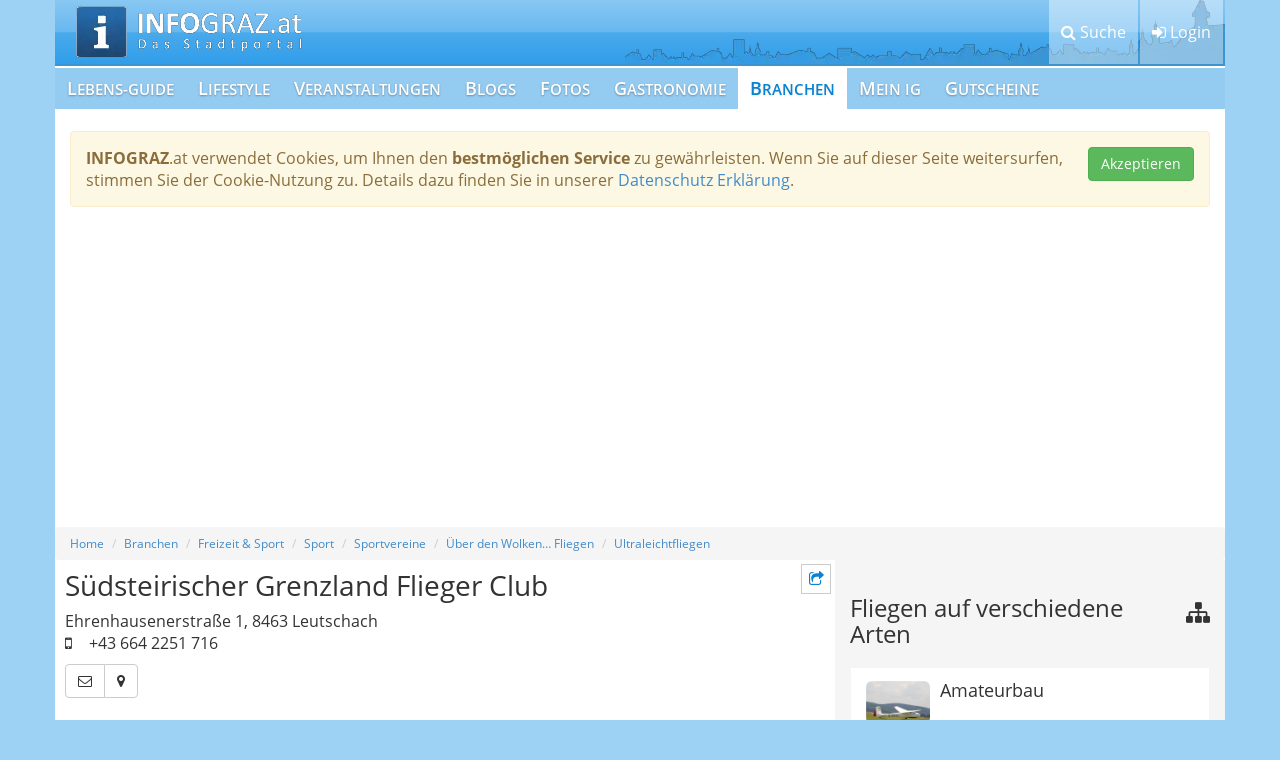

--- FILE ---
content_type: text/html; charset=UTF-8
request_url: https://www.info-graz.at/ultraleichtfliegen_ultraleichtflieger_flugsport_flugstunden_flugverein_flugzeuge_privatpilotenschein_flugvereine_flugschule_ultraleicht_flugzeug_pilotenschein_flugschein_graz_graz_umgebung_steiermark/firmen/38802_suedsteirischer-grenzland-flieger-club-ehrenhausenerstrasse-1-8463-leutschach/
body_size: 15873
content:
<!DOCTYPE html><html lang="de"><head><meta charset="utf-8"/>
<script>var __ezHttpConsent={setByCat:function(src,tagType,attributes,category,force,customSetScriptFn=null){var setScript=function(){if(force||window.ezTcfConsent[category]){if(typeof customSetScriptFn==='function'){customSetScriptFn();}else{var scriptElement=document.createElement(tagType);scriptElement.src=src;attributes.forEach(function(attr){for(var key in attr){if(attr.hasOwnProperty(key)){scriptElement.setAttribute(key,attr[key]);}}});var firstScript=document.getElementsByTagName(tagType)[0];firstScript.parentNode.insertBefore(scriptElement,firstScript);}}};if(force||(window.ezTcfConsent&&window.ezTcfConsent.loaded)){setScript();}else if(typeof getEzConsentData==="function"){getEzConsentData().then(function(ezTcfConsent){if(ezTcfConsent&&ezTcfConsent.loaded){setScript();}else{console.error("cannot get ez consent data");force=true;setScript();}});}else{force=true;setScript();console.error("getEzConsentData is not a function");}},};</script>
<script>var ezTcfConsent=window.ezTcfConsent?window.ezTcfConsent:{loaded:false,store_info:false,develop_and_improve_services:false,measure_ad_performance:false,measure_content_performance:false,select_basic_ads:false,create_ad_profile:false,select_personalized_ads:false,create_content_profile:false,select_personalized_content:false,understand_audiences:false,use_limited_data_to_select_content:false,};function getEzConsentData(){return new Promise(function(resolve){document.addEventListener("ezConsentEvent",function(event){var ezTcfConsent=event.detail.ezTcfConsent;resolve(ezTcfConsent);});});}</script>
<script>if(typeof _setEzCookies!=='function'){function _setEzCookies(ezConsentData){var cookies=window.ezCookieQueue;for(var i=0;i<cookies.length;i++){var cookie=cookies[i];if(ezConsentData&&ezConsentData.loaded&&ezConsentData[cookie.tcfCategory]){document.cookie=cookie.name+"="+cookie.value;}}}}
window.ezCookieQueue=window.ezCookieQueue||[];if(typeof addEzCookies!=='function'){function addEzCookies(arr){window.ezCookieQueue=[...window.ezCookieQueue,...arr];}}
addEzCookies([{name:"ezoab_70247",value:"mod3-c; Path=/; Domain=info-graz.at; Max-Age=7200",tcfCategory:"store_info",isEzoic:"true",},{name:"ezosuibasgeneris-1",value:"341b383c-9c80-49b7-583d-fec7329f48f5; Path=/; Domain=info-graz.at; Expires=Sat, 30 Jan 2027 12:40:35 UTC; Secure; SameSite=None",tcfCategory:"understand_audiences",isEzoic:"true",}]);if(window.ezTcfConsent&&window.ezTcfConsent.loaded){_setEzCookies(window.ezTcfConsent);}else if(typeof getEzConsentData==="function"){getEzConsentData().then(function(ezTcfConsent){if(ezTcfConsent&&ezTcfConsent.loaded){_setEzCookies(window.ezTcfConsent);}else{console.error("cannot get ez consent data");_setEzCookies(window.ezTcfConsent);}});}else{console.error("getEzConsentData is not a function");_setEzCookies(window.ezTcfConsent);}</script><script type="text/javascript" data-ezscrex='false' data-cfasync='false'>window._ezaq = Object.assign({"edge_cache_status":12,"edge_response_time":1980,"url":"https://www.info-graz.at/ultraleichtfliegen_ultraleichtflieger_flugsport_flugstunden_flugverein_flugzeuge_privatpilotenschein_flugvereine_flugschule_ultraleicht_flugzeug_pilotenschein_flugschein_graz_graz_umgebung_steiermark/firmen/38802_suedsteirischer-grenzland-flieger-club-ehrenhausenerstrasse-1-8463-leutschach/"}, typeof window._ezaq !== "undefined" ? window._ezaq : {});</script><script type="text/javascript" data-ezscrex='false' data-cfasync='false'>window._ezaq = Object.assign({"ab_test_id":"mod3-c"}, typeof window._ezaq !== "undefined" ? window._ezaq : {});window.__ez=window.__ez||{};window.__ez.tf={};</script><script type="text/javascript" data-ezscrex='false' data-cfasync='false'>window.ezDisableAds = true;</script>
<script data-ezscrex='false' data-cfasync='false' data-pagespeed-no-defer>var __ez=__ez||{};__ez.stms=Date.now();__ez.evt={};__ez.script={};__ez.ck=__ez.ck||{};__ez.template={};__ez.template.isOrig=true;__ez.queue=__ez.queue||function(){var e=0,i=0,t=[],n=!1,o=[],r=[],s=!0,a=function(e,i,n,o,r,s,a){var l=arguments.length>7&&void 0!==arguments[7]?arguments[7]:window,d=this;this.name=e,this.funcName=i,this.parameters=null===n?null:w(n)?n:[n],this.isBlock=o,this.blockedBy=r,this.deleteWhenComplete=s,this.isError=!1,this.isComplete=!1,this.isInitialized=!1,this.proceedIfError=a,this.fWindow=l,this.isTimeDelay=!1,this.process=function(){f("... func = "+e),d.isInitialized=!0,d.isComplete=!0,f("... func.apply: "+e);var i=d.funcName.split("."),n=null,o=this.fWindow||window;i.length>3||(n=3===i.length?o[i[0]][i[1]][i[2]]:2===i.length?o[i[0]][i[1]]:o[d.funcName]),null!=n&&n.apply(null,this.parameters),!0===d.deleteWhenComplete&&delete t[e],!0===d.isBlock&&(f("----- F'D: "+d.name),m())}},l=function(e,i,t,n,o,r,s){var a=arguments.length>7&&void 0!==arguments[7]?arguments[7]:window,l=this;this.name=e,this.path=i,this.async=o,this.defer=r,this.isBlock=t,this.blockedBy=n,this.isInitialized=!1,this.isError=!1,this.isComplete=!1,this.proceedIfError=s,this.fWindow=a,this.isTimeDelay=!1,this.isPath=function(e){return"/"===e[0]&&"/"!==e[1]},this.getSrc=function(e){return void 0!==window.__ezScriptHost&&this.isPath(e)&&"banger.js"!==this.name?window.__ezScriptHost+e:e},this.process=function(){l.isInitialized=!0,f("... file = "+e);var i=this.fWindow?this.fWindow.document:document,t=i.createElement("script");t.src=this.getSrc(this.path),!0===o?t.async=!0:!0===r&&(t.defer=!0),t.onerror=function(){var e={url:window.location.href,name:l.name,path:l.path,user_agent:window.navigator.userAgent};"undefined"!=typeof _ezaq&&(e.pageview_id=_ezaq.page_view_id);var i=encodeURIComponent(JSON.stringify(e)),t=new XMLHttpRequest;t.open("GET","//g.ezoic.net/ezqlog?d="+i,!0),t.send(),f("----- ERR'D: "+l.name),l.isError=!0,!0===l.isBlock&&m()},t.onreadystatechange=t.onload=function(){var e=t.readyState;f("----- F'D: "+l.name),e&&!/loaded|complete/.test(e)||(l.isComplete=!0,!0===l.isBlock&&m())},i.getElementsByTagName("head")[0].appendChild(t)}},d=function(e,i){this.name=e,this.path="",this.async=!1,this.defer=!1,this.isBlock=!1,this.blockedBy=[],this.isInitialized=!0,this.isError=!1,this.isComplete=i,this.proceedIfError=!1,this.isTimeDelay=!1,this.process=function(){}};function c(e,i,n,s,a,d,c,u,f){var m=new l(e,i,n,s,a,d,c,f);!0===u?o[e]=m:r[e]=m,t[e]=m,h(m)}function h(e){!0!==u(e)&&0!=s&&e.process()}function u(e){if(!0===e.isTimeDelay&&!1===n)return f(e.name+" blocked = TIME DELAY!"),!0;if(w(e.blockedBy))for(var i=0;i<e.blockedBy.length;i++){var o=e.blockedBy[i];if(!1===t.hasOwnProperty(o))return f(e.name+" blocked = "+o),!0;if(!0===e.proceedIfError&&!0===t[o].isError)return!1;if(!1===t[o].isComplete)return f(e.name+" blocked = "+o),!0}return!1}function f(e){var i=window.location.href,t=new RegExp("[?&]ezq=([^&#]*)","i").exec(i);"1"===(t?t[1]:null)&&console.debug(e)}function m(){++e>200||(f("let's go"),p(o),p(r))}function p(e){for(var i in e)if(!1!==e.hasOwnProperty(i)){var t=e[i];!0===t.isComplete||u(t)||!0===t.isInitialized||!0===t.isError?!0===t.isError?f(t.name+": error"):!0===t.isComplete?f(t.name+": complete already"):!0===t.isInitialized&&f(t.name+": initialized already"):t.process()}}function w(e){return"[object Array]"==Object.prototype.toString.call(e)}return window.addEventListener("load",(function(){setTimeout((function(){n=!0,f("TDELAY -----"),m()}),5e3)}),!1),{addFile:c,addFileOnce:function(e,i,n,o,r,s,a,l,d){t[e]||c(e,i,n,o,r,s,a,l,d)},addDelayFile:function(e,i){var n=new l(e,i,!1,[],!1,!1,!0);n.isTimeDelay=!0,f(e+" ...  FILE! TDELAY"),r[e]=n,t[e]=n,h(n)},addFunc:function(e,n,s,l,d,c,u,f,m,p){!0===c&&(e=e+"_"+i++);var w=new a(e,n,s,l,d,u,f,p);!0===m?o[e]=w:r[e]=w,t[e]=w,h(w)},addDelayFunc:function(e,i,n){var o=new a(e,i,n,!1,[],!0,!0);o.isTimeDelay=!0,f(e+" ...  FUNCTION! TDELAY"),r[e]=o,t[e]=o,h(o)},items:t,processAll:m,setallowLoad:function(e){s=e},markLoaded:function(e){if(e&&0!==e.length){if(e in t){var i=t[e];!0===i.isComplete?f(i.name+" "+e+": error loaded duplicate"):(i.isComplete=!0,i.isInitialized=!0)}else t[e]=new d(e,!0);f("markLoaded dummyfile: "+t[e].name)}},logWhatsBlocked:function(){for(var e in t)!1!==t.hasOwnProperty(e)&&u(t[e])}}}();__ez.evt.add=function(e,t,n){e.addEventListener?e.addEventListener(t,n,!1):e.attachEvent?e.attachEvent("on"+t,n):e["on"+t]=n()},__ez.evt.remove=function(e,t,n){e.removeEventListener?e.removeEventListener(t,n,!1):e.detachEvent?e.detachEvent("on"+t,n):delete e["on"+t]};__ez.script.add=function(e){var t=document.createElement("script");t.src=e,t.async=!0,t.type="text/javascript",document.getElementsByTagName("head")[0].appendChild(t)};__ez.dot=__ez.dot||{};__ez.queue.addFileOnce('/detroitchicago/boise.js', '/detroitchicago/boise.js?gcb=195-3&cb=5', true, [], true, false, true, false);__ez.queue.addFileOnce('/parsonsmaize/abilene.js', '/parsonsmaize/abilene.js?gcb=195-3&cb=e80eca0cdb', true, [], true, false, true, false);__ez.queue.addFileOnce('/parsonsmaize/mulvane.js', '/parsonsmaize/mulvane.js?gcb=195-3&cb=e75e48eec0', true, ['/parsonsmaize/abilene.js'], true, false, true, false);__ez.queue.addFileOnce('/detroitchicago/birmingham.js', '/detroitchicago/birmingham.js?gcb=195-3&cb=539c47377c', true, ['/parsonsmaize/abilene.js'], true, false, true, false);</script>
<script data-ezscrex="false" type="text/javascript" data-cfasync="false">window._ezaq = Object.assign({"ad_cache_level":0,"adpicker_placement_cnt":0,"ai_placeholder_cache_level":0,"ai_placeholder_placement_cnt":-1,"domain":"info-graz.at","domain_id":70247,"ezcache_level":1,"ezcache_skip_code":0,"has_bad_image":0,"has_bad_words":0,"is_sitespeed":0,"lt_cache_level":0,"response_size":42124,"response_size_orig":36368,"response_time_orig":1971,"template_id":5,"url":"https://www.info-graz.at/ultraleichtfliegen_ultraleichtflieger_flugsport_flugstunden_flugverein_flugzeuge_privatpilotenschein_flugvereine_flugschule_ultraleicht_flugzeug_pilotenschein_flugschein_graz_graz_umgebung_steiermark/firmen/38802_suedsteirischer-grenzland-flieger-club-ehrenhausenerstrasse-1-8463-leutschach/","word_count":0,"worst_bad_word_level":0}, typeof window._ezaq !== "undefined" ? window._ezaq : {});__ez.queue.markLoaded('ezaqBaseReady');</script>
<script type='text/javascript' data-ezscrex='false' data-cfasync='false'>
window.ezAnalyticsStatic = true;

function analyticsAddScript(script) {
	var ezDynamic = document.createElement('script');
	ezDynamic.type = 'text/javascript';
	ezDynamic.innerHTML = script;
	document.head.appendChild(ezDynamic);
}
function getCookiesWithPrefix() {
    var allCookies = document.cookie.split(';');
    var cookiesWithPrefix = {};

    for (var i = 0; i < allCookies.length; i++) {
        var cookie = allCookies[i].trim();

        for (var j = 0; j < arguments.length; j++) {
            var prefix = arguments[j];
            if (cookie.indexOf(prefix) === 0) {
                var cookieParts = cookie.split('=');
                var cookieName = cookieParts[0];
                var cookieValue = cookieParts.slice(1).join('=');
                cookiesWithPrefix[cookieName] = decodeURIComponent(cookieValue);
                break; // Once matched, no need to check other prefixes
            }
        }
    }

    return cookiesWithPrefix;
}
function productAnalytics() {
	var d = {"pr":[6],"omd5":"5449dcb7dccd420ab2b228b78e8b15f3","nar":"risk score"};
	d.u = _ezaq.url;
	d.p = _ezaq.page_view_id;
	d.v = _ezaq.visit_uuid;
	d.ab = _ezaq.ab_test_id;
	d.e = JSON.stringify(_ezaq);
	d.ref = document.referrer;
	d.c = getCookiesWithPrefix('active_template', 'ez', 'lp_');
	if(typeof ez_utmParams !== 'undefined') {
		d.utm = ez_utmParams;
	}

	var dataText = JSON.stringify(d);
	var xhr = new XMLHttpRequest();
	xhr.open('POST','/ezais/analytics?cb=1', true);
	xhr.onload = function () {
		if (xhr.status!=200) {
            return;
		}

        if(document.readyState !== 'loading') {
            analyticsAddScript(xhr.response);
            return;
        }

        var eventFunc = function() {
            if(document.readyState === 'loading') {
                return;
            }
            document.removeEventListener('readystatechange', eventFunc, false);
            analyticsAddScript(xhr.response);
        };

        document.addEventListener('readystatechange', eventFunc, false);
	};
	xhr.setRequestHeader('Content-Type','text/plain');
	xhr.send(dataText);
}
__ez.queue.addFunc("productAnalytics", "productAnalytics", null, true, ['ezaqBaseReady'], false, false, false, true);
</script><base href="https://www.info-graz.at/ultraleichtfliegen_ultraleichtflieger_flugsport_flugstunden_flugverein_flugzeuge_privatpilotenschein_flugvereine_flugschule_ultraleicht_flugzeug_pilotenschein_flugschein_graz_graz_umgebung_steiermark/firmen/38802_suedsteirischer-grenzland-flieger-club-ehrenhausenerstrasse-1-8463-leutschach/"/> <title>Südsteirischer Grenzland Flieger Club, Fliegen - Flugsport,Modellflug,Motorflug,Paragleiter,Ultraleicht</title>  <meta http-equiv="X-UA-Compatible" content="IE=edge"/> <meta name="viewport" content="width=device-width, initial-scale=1"/> <meta name="language" content="de"/> <meta name="robots" content="INDEX, FOLLOW"/> <meta name="robots" content="NOODP"/> <meta name="description" content="Obmann: Wilhelm Resch, Ehrenhausenerstraße 1, 8463 Leutschach"/> <meta name="keywords" content="Achse,aerodynamisch,Bewegung,billiger,fliegen,Flieger,Flug,Flüge,Graz,Flugschein,Flugschule,Flugsport,Flugstunden,Flugverein,Flugzeuge,kaufen,gesteuert,Graz Umgebungklein,leicht,leichte,leise,Personen,privatpilotenschein,Ruder,Sportverein,Sportvereine,styrian,ultraleicht Flugzeug,ultraleichtflugzeuge,Vereine"/> <meta name="verify-v1" content="NvlWDxuTQeOsJmn9dGakyfFDM7lsvhnZCHm4xFn4Fn8="/> <meta name="google-site-verification" content="5KJXbpbrlZrdcThjEEKFEJ5ABbZSxRI80h93PR2AbmI"/> <meta name="p:domain_verify" content="c83a167c6b19365b315a7707603edafe"/> <meta name="msvalidate.01" content="B40C139BE77FF096789BA59B8CC28BC1"/> <meta name="city" content="Graz"/> <meta name="zipcode" content="8010"/> <meta name="country" content="Austria"/> <meta name="state" content="Austria"/> <meta name="geo.position" content="47.070714;15.439503999999943"/> <meta name="geo.placename" content="Austria, Graz"/> <meta name="geo.region" content="AT-6"/> <meta name="DC.coverage" content="Steiermark; Graz"/> <meta name="DC.Title" content="Südsteirischer Grenzland Flieger Club, Fliegen - Flugsport,Modellflug,Motorflug,Paragleiter,Ultraleicht"/> <meta name="DC.Publisher" content="INFO-Portal Marketinggesellschaft mbH"/> <meta name="DC.Language" content="de"/> <meta name="DC.Identifier" content="https://www.info-graz.at"/> <meta name="DC.Type" content="Service"/> <meta name="DC.Rights" content="2012 INFO-Portal Marketinggesellschaft mbH"/> <link rel="canonical" href="https://www.info-graz.at/branchenverzeichnis-vereine-kuenstler/firmen/38802_suedsteirischer-grenzland-flieger-club-ehrenhausenerstrasse-1-8463-leutschach/"/> <link rel="shortcut icon" href="/cms/info-graz/www/img/favicon.ico"/> <link rel="apple-touch-icon" href="/cms/info-graz/www/img/apple-touch-icon.png"/> <link rel="stylesheet" href="/cms/info-graz/www/css/font/open-sans/style.css" type="text/css" media="all"/> <link rel="stylesheet" href="/php/minify/?g=page_css" type="text/css" media="screen"/> <script type="text/javascript"> var ivas_variables = { path_customer : '/cms/info-graz/www/', path_js_general_content : '/js/content/', path_js_general_ajax : '/js/Ajax/', sla_id : 1, current_url : '/ultraleichtfliegen_ultraleichtflieger_flugsport_flugstunden_flugverein_flugzeuge_privatpilotenschein_flugvereine_flugschule_ultraleicht_flugzeug_pilotenschein_flugschein_graz_graz_umgebung_steiermark/firmen/38802_suedsteirischer-grenzland-flieger-club-ehrenhausenerstrasse-1-8463-leutschach/', logged_in : '' }; var ig_variables = { advertising : "", advertising_type : "content", }; var googletag = googletag || {}; </script> <script type='text/javascript'>
var ezoTemplate = 'orig_site';
var ezouid = '1';
var ezoFormfactor = '1';
</script><script data-ezscrex="false" type='text/javascript'>
var soc_app_id = '0';
var did = 70247;
var ezdomain = 'info-graz.at';
var ezoicSearchable = 1;
</script></head> <body class="page-module os-mac browser-chrome"><noscript><iframe src="https://www.googletagmanager.com/ns.html?id=GTM-K8369SH" height="0" width="0" style="display:none;visibility:hidden"></iframe></noscript> <header class="container-fluid ig-head"> <div class="container ig-head-bg"> <div class="row"> <div class="col-md-12 ig-head-col"> <ul class="ig-head-nav" data-toggle-active="false"> <li><button type="button" class="btn btn-default" data-toggle="search"><i class="fa fa-search"></i> <span class="ig-head-nav-text">Suche</span></button></li> <li><button type="button" class="btn btn-default" data-toggle="login"><i class="fa fa-sign-in"></i> <span class="ig-head-nav-text">Login</span></button></li> <li> <button type="button" class="btn btn-default navbar-toggle collapsed" data-toggle="collapse" data-target="#navbar" aria-expanded="false" aria-controls="navbar"> <span class="sr-only">Toggle navigation</span> <i class="fa fa-bars"></i> <span class="ig-head-nav-text">Menü</span> </button> </li> </ul> <a class="ig-logo" href="/">Graz Stadt-Portal - Hauptstadt der Steiermark </a> </div> </div> </div> <div class="container ig-toggle-menue ig-head-search"> <div class="row"> <div class="col-md-12 clearfix"> <p class="headTitle">Branchen Suche</p> <div class="ig-head-search-text"> Hier suchen Sie ausschließlich in den Texten und Keywords der Brancheneinträge. Beachten Sie bitte die weiteren Suchmöglichkeiten unten - Sie werden auch Ihre Wünsche erfüllt bekommen. </div> <form class="frm_search" method="post" action="/graz-von-a-z-suche/"> <input type="hidden" name="post_action" value="firm_search"/> <input type="hidden" name="search_results_link" value="/graz-von-a-z-suchergebnisse/"/> <input type="hidden" name="search_options" value="0"/> <div class="input-group"> <input type="text" class="form-control" placeholder="Firmen Name" name="firm_search_name" value=""/> <span class="input-group-btn"> <button class="btn btn-default" type="submit"><i class="fa fa-search"></i></button> </span> </div> </form> <p class="headTitle">Weitere Suchmöglichkeiten</p> <nav> <ul class="nav nav-pills"> <li role="presentation"><a href="/aerztenotdienst-graz-notdienst-erste-hilfe-wochenenddienst-apotheke-tierarzt-aerztlicher-aerzte-bereitschaftsdienst/">Notdienste, nachts und am Wochenende</a></li> <li role="presentation"><a href="/apotheken-notdienst-notfallapotheke-medikamente-nachtapotheke/">Apotheken-Bereitschaft</a></li> <li role="presentation"><a href="http://www.grazhats.at">Marken, Produkte</a></li> <li role="presentation"><a href="/regionale-gutscheine-zum-verschenken/">Suche Gutscheine</a></li> <li role="presentation"><a href="/zahnarzt-notdienst-bezirke-zahnschmerzen-zahnklinik-lkh-zahnaerztlicher-wochenenddienst-zahnambulatorium/">Dienstbereit: Zahnarzt / Zahnärztin</a></li> <li role="presentation"><a href="/blog-news-blogger-free/">Suche in den INFOGRAZ.at-Blogs</a></li> <li role="presentation"><a href="/veranstaltungen-steiermark-events-heute-veranstaltungskalender-kulturserver/">Veranstaltungen / Events</a></li> <li role="presentation"><a href="/branchenverzeichnis-vereine-kuenstler/">Suche nach Branchen und Kategorien</a></li> <li role="presentation"><a href="/suchen-suche-gefunden-werden-themen-kategorien-zusatzinformationen-zusatztexte/">Volltextsuche auf INFOGRAZ.at komplett</a></li> </ul> </nav> </div> </div> </div> <div class="container ig-toggle-menue ig-head-login"> <div class="row"> <div class="col-md-6"> <p class="headTitle">Mein Benutzer</p> <form method="post" action="/login-anmelden/" class="ig-form ig-login-head"> <input type="hidden" name="login_set_cookie" id="login_set_cookie" value="on"/> <input type="hidden" name="action" value="login_user"/> <input type="hidden" name="redirect_login" value="/ultraleichtfliegen_ultraleichtflieger_flugsport_flugstunden_flugverein_flugzeuge_privatpilotenschein_flugvereine_flugschule_ultraleicht_flugzeug_pilotenschein_flugschein_graz_graz_umgebung_steiermark/firmen/38802_suedsteirischer-grenzland-flieger-club-ehrenhausenerstrasse-1-8463-leutschach/"/> <div class="form-group"> <label for="frm_login_name"><i class="fa fa-user"></i> Benutzer:</label> <input type="text" class="form-control" name="login_name" id="frm_login_name" value="" placeholder="Benutzername eingeben"/> </div> <div class="form-group"> <label for="frm_login_pwd"><i class="fa fa-key"></i> Passwort:</label> <input type="password" class="form-control" name="login_pwd" id="frm_login_pwd" value="" placeholder="Passwort eingeben"/> </div> <button class="btn btn-primary pull-left" type="button" data-social-function="true" data-type="login"><i class="fa fa-facebook-official"></i> Login mit Facebook</button> <button class="btn btn-default pull-right" type="submit"><i class="fa fa-sign-in"></i> Login</button> </form> </div> <div class="col-md-6"> <p class="headTitle ig-new-user">Neuer Benutzer</p> <div class="list-group ig-user-links"> <a href="/registrieren/" class="list-group-item"><i class="fa fa-user-plus"></i> Registrieren</a> <a href="/passwort-vergessen/" class="list-group-item"><i class="fa fa-envelope"></i> Passwort vergessen?</a> </div> </div> </div> </div> <div class="container ig-mainnav-bg"> <nav class="navbar ig-mainnav"> <div class="row"> <div id="navbar" class="navbar-collapse collapse"> <ul class="nav navbar-nav"> <li> <a href="/ausbildung-beratung-fortbildung-familie-gesundheit-tipps-ernaehrung-freizeit/">Lebens-Guide</a> </li> <li> <a href="/lifestyle-lebensstil-modern/">Lifestyle </a> </li> <li> <a href="/veranstaltungen-steiermark-events-heute-veranstaltungskalender-kulturserver/">Veranstaltungen</a> </li> <li> <a href="/blog-news-blogger-free/">Blogs</a> </li> <li> <a href="/partyfotos-eventfotos-bilder-fotos/">Fotos</a> </li> <li> <a href="/restaurants-gastronomie/">Gastronomie</a> </li> <li class="active"> <a href="/branchenverzeichnis-vereine-kuenstler/">Branchen</a> </li> <li> <a href="/veranstaltung-event-gratis-veroeffentlichen/">Mein IG</a> </li> <li> <a href="https://www.info-graz.at/gutscheine/">Gutscheine</a> </li> </ul> </div> </div> </nav> </div> </header> <div class="container-fluid ig-page"> <div class="container ig-page-bg stickem-container"> <div class="alert alert-warning confirmed alert-cookies clearfix" data-ivas="cookie"> <button class="pull-right btn btn-success" data-ivas-dsgvo="cookie">Akzeptieren</button> <p><strong>INFOGRAZ</strong>.at verwendet Cookies, um Ihnen den <strong>bestmöglichen Service</strong> zu gewährleisten. Wenn Sie auf dieser Seite weitersurfen, stimmen Sie der Cookie-Nutzung zu. Details dazu finden Sie in unserer <a href="/datenschutz/" target="_blank">Datenschutz Erklärung</a>.</p> </div> <div class="ig-advert ig-slot-skyscraper"> <div id="ig_adslot_skyscraper" class="stickem" data-ig-advert="2016"></div> </div> <div class="row page-padding ig-breadcrumb"> <div id="ig_ros_top" class="ig-adslot-ros-top" data-ig-advert="2016"></div> <!--googleoff: index--> <ol class="breadcrumb"> <li><a href="/">Home</a></li> <li><a href="/branchenverzeichnis-vereine-kuenstler/">Branchen</a></li> <li><a href="/freizeit-kultur-sport-vereine/">Freizeit &amp; Sport</a></li> <li><a href="/sport-graz-und-umgebung-steiermark/">Sport</a></li> <li><a href="/sportvereine-und-umgebung-clubsport/">Sportvereine</a></li> <li><a href="/flugsport-flugschule-vereine-fluege-sportfliegen/">Über den Wolken… Fliegen</a></li> <li><a href="/ultraleichtfliegen_ultraleichtflieger_flugsport_flugstunden_flugverein_flugzeuge_privatpilotenschein_flugvereine_flugschule_ultraleicht_flugzeug_pilotenschein_flugschein_graz_graz_umgebung_steiermark/">Ultraleichtfliegen</a></li> </ol> <!--googleon: index--> </div> <div class="row page-padding ig-page-area"> <div class="col-md-8 ig-content-area"> <div class="ig-content-menue-area"> <ul class="list-unstyled ig-content-menue stickem"> <li class="hidden ig-page-back-button"><button type="button" class="btn btn-default btn-sm btn-sidebar" data-target="back"><i class="fa fa-arrow-circle-left"></i> <span class="sr-only">Zurück</span></button></li> <li class="cm-top-button cm-nav-button"><button type="button" class="btn btn-default btn-sm btn-sidebar" data-target="menue"><i class="fa fa-sitemap"></i> <span class="sr-only">Navigation</span></button></li> <li class="hidden"><button type="button" class="btn btn-default btn-sm btn-sidebar" data-target="textblock"><i class="fa fa-info-circle"></i> <span class="sr-only">Mehr Information</span></button></li> <li class="hidden"><button type="button" class="btn btn-default btn-sm btn-sidebar" data-target="map"><i class="fa fa-map-marker"></i> <span class="sr-only">Zur Karte</span></button></li> <li><button type="button" class="btn btn-default btn-sm btn-sidebar" data-target="share"><i class="fa fa-share-square-o"></i> <span class="sr-only">Teilen</span></button></li> <li class="cm-top-button"><button type="button" class="btn btn-default btn-sm btn-sidebar" data-target="top"><i class="fa fa-arrow-circle-up"></i> <span class="sr-only">Nach Oben</span></button></li> </ul> </div> <!-- Modal --> <div class="modal fade" id="INFOGrazShare" tabindex="-1" role="dialog" aria-labelledby="INFOGrazShare" aria-hidden="true"> <div class="modal-dialog modal-sm"> <div class="modal-content"> <div class="modal-header"> <button type="button" class="close" data-dismiss="modal" aria-label="Close"><span aria-hidden="true">×</span></button> <p class="modal-head-title modal-title">Teilen</p> </div> <div class="alert alert-info modal-alert"> <p>Hier können Sie diese eine Seite auf den verschiedenen sozialen Netzwerken teilen.</p> </div> <div class="modal-body modal-share"> <div class="panel panel-default"> <div class="panel-body"> <i class="fa fa-facebook-official"></i> <div class="fb-like" data-href="https://www.info-graz.at/ultraleichtfliegen_ultraleichtflieger_flugsport_flugstunden_flugverein_flugzeuge_privatpilotenschein_flugvereine_flugschule_ultraleicht_flugzeug_pilotenschein_flugschein_graz_graz_umgebung_steiermark/firmen/38802_suedsteirischer-grenzland-flieger-club-ehrenhausenerstrasse-1-8463-leutschach/" data-layout="button_count" data-action="like" data-show-faces="false" data-share="true"></div> </div> </div> <div class="panel panel-default"> <div class="panel-body"> <i class="fa fa-google-plus-square"></i> <!-- Fügen Sie dieses Tag an der Stelle ein, an der die Teilen-Schaltfläche erscheinen soll. --> <div class="g-plus" data-action="share" data-annotation="bubble"></div> </div> </div> <div class="panel panel-default"> <div class="panel-body"> <i class="fa fa-twitter-square"></i> <a href="https://twitter.com/share" class="twitter-share-button">Tweet</a> </div> </div> </div> <div class="modal-footer"> <button type="button" class="btn btn-default pull-left" data-dismiss="modal">Schließen</button> </div> </div> </div> </div> <section class="ig-content-head"> <h1 class="module-head">Südsteirischer Grenzland Flieger Club</h1> <address class="ig-adress">Ehrenhausenerstraße 1, 8463 Leutschach<br/> <i class="fa fa-mobile"></i> +43 664 2251 716<br/> </address> <div class="ig-menue-icons btn-group" role="group"> <a class="btn btn-default" href="#detail_mail" title="E-Mail"><i class="fa fa-envelope-o"></i><!--64698--></a> <a class="btn btn-default" href="#detail_map" title="Karte &amp; Routenplaner"><i class="fa fa-map-marker"></i><!--Ehrenhausenerstraße 1, 8463 Leutschach--></a> </div> <div class="content-text ivas-editor-text clearfix"></div> </section> <div id="detail_map"> <h2><i class="fa fa-map-marker"></i> Karte</h2> <div class="alert alert-info"> <p><a href="https://www.google.at/maps/place/Ehrenhausenerstraße 1, 8463 Leutschach/" target="_blank">Adresse mit Google Maps anschauen</a></p> </div> <div class="hidden"> <div data-map-info="true"><p style="font-size: 18px;font-weight:500;">Südsteirischer Grenzland Flieger Club</p>Ehrenhausenerstraße 1, 8463 Leutschach</div> <div data-map-marker="true">Südsteirischer Grenzland Flieger Club: Ehrenhausenerstraße 1, 8463 Leutschach</div> </div> </div> <div id="detail_mail"> <form class="ig-form ig-module-mail clearfix" id="firm_contact_mail" method="POST" enctype="multipart/form-data" data-ig-mail="true"> <input type="hidden" name="mail_ako_id" value="64698"/> <h2>Kontaktaufnahme</h2> <div><p align="justify">Um die Info-Graz Firmen <b>vor Spam-Mails zu bewahren</b>, verwenden wir an dieser Stelle zur Übermittlung Ihrer Nachricht ein sicheres Formular. Ihre Nachricht wird nach dem Absenden umgehend per Mail an das Unternehmen Südsteirischer Grenzland Flieger Club weitergeleitet.</p></div> <!--googleoff: index--> <div class="alert alert-success hidden" role="alert" data-success="true"> <p>Ihre Nachricht wurde erfolgreich versendet!<br/>Wir melden uns in kürze bei Ihnen.</p> </div> <input type="hidden" name="ajax_json_post_action" value="send_email"/> <input type="hidden" name="fsf_id" value="75"/> <input type="hidden" name="fsf_return_json" value="1"/> <div class="row" data-ig-mail-done="hide"> <div class="col-md-6"> <div class="form-group" data-error-class="true" data-error="cf_error_1"> <label for="contact_name">Mein Name</label> <input type="text" class="form-control" id="contact_name" name="contact_name" value=""/> <span class="hidden help-block" data-error-message="true" data-error-msg-for="cf_error_1"></span> </div> <div class="form-group" data-error-class="true" data-error="cf_error_2"> <label for="contact_email">Meine Email Adresse</label> <input type="text" class="form-control" id="contact_email" name="contact_email" value=""/> <span class="hidden help-block" data-error-message="true" data-error-msg-for="cf_error_2"></span> </div> <div class="form-group" data-error-class="true" data-error="cf_error_3"> <label for="mail_subject">Mein Betreff</label> <input type="text" class="form-control" id="mail_subject" name="mail_subject" value=""/> <span class="hidden help-block" data-error-message="true" data-error-msg-for="cf_error_3"></span> </div> </div> <div class="col-md-6"> <div class="form-group" data-error-class="true" data-error="cf_error_4"> <label for="contact_text">Meine Nachricht</label> <textarea class="form-control" rows="3" name="contact_text" id="contact_text"></textarea> <span class="hidden help-block" data-error-message="true" data-error-msg-for="cf_error_4"></span> </div> </div> </div> <button type="submit" class="btn btn-default pull-right" data-ig-mail="send" data-ig-mail-done="hide"><i class="fa fa-envelope"></i> Meine Nachricht senden</button> <!--googleon: index--> </form> </div> <div class="ig-share clearfix"> <button type="button" class="btn btn-primary" data-ig-function="true" data-function="share"><i class="fa fa-share-square-o"></i> Teilen</button> </div> <div id="ig_ros_linkunit_2" class="ig-adslot-ros-linkunit" data-ig-advert="adsense"> <!-- EZOIC_REMOVE_BEGIN --> <script> var cpgClientWidth = document.documentElement.clientWidth; if (cpgClientWidth>=1024) { /* D_ROS_LINKUNIT_2 */ document.write('<ins class="adsbygoogle" style="display:inline-block;width:728px;height:15px" data-ad-client="ca-pub-6782044965169125" data-ad-slot="6811568913"></ins>'); } else if(cpgClientWidth<1024 && cpgClientWidth>=748) { /* D_ROS_LINKUNIT_2 */ document.write('<ins class="adsbygoogle" style="display:inline-block;width:728px;height:15px" data-ad-client="ca-pub-6782044965169125" data-ad-slot="6811568913"></ins>'); } (adsbygoogle = window.adsbygoogle || []).push({ }); </script> <!-- EZOIC_REMOVE_END --> </div> <div class="ig-advert ig-slot-page-bottom"><!-- __RESP_CONTENTEMPFEHLUNGEN --> <ins class="adsbygoogle" style="display:block;height:300px;width:100%;" data-ad-client="ca-pub-6782044965169125" data-ad-slot="3888833312"></ins> <script> (adsbygoogle = window.adsbygoogle || []).push({ }); </script> </div> </div> <div class="col-md-4 ig-sidebar-area"> <div id="ig_ros_sidebar_1" class="ig-adslot-ros-sidebar" data-ig-advert="2016"></div> <nav class="ig-page-right-nav"> <h2><i class="fa fa-sitemap"></i>Fliegen auf verschiedene Arten</h2> <div class="list-group"> <a href="/flugsport_bausaetze_bauplan_flugzeug_selbst_bauen_flugzeugbau_selbstbau_flugzeugbaumaterialien_flugzeugbauzubehoer_flieger_flugzeug_flugzeugwartung_in_graz_und_graz_umgebung_steiermark/" class="list-group-item list-group-images clearfix"> <img class="img-rounded" src="/files/images/1228/185354_thumb_Amateurbau_Schleicher-Ka8_Flugzeugtypen_Flugzeugvermietung_Ausbildungsstaetten_Schulausbildung_Flugzeug_bauen_experimental_Flugzeugbauzubehr_kit_plane.jpg" alt="Amateurbau "/> <p class="list-group-item-heading">Amateurbau </p> <!--googleoff: index--> <p class="list-group-item-text sr-only"></p> <!--googleon: index--> </a> <a href="/ballonsport-ballonfahren-abenteuer-verein-ausbildung-heissluftballon-lernen-sport/" class="list-group-item list-group-images clearfix"> <img class="img-rounded" src="/files/images/1228/184681_thumb_Heissluftballon_Graz_Heissluft_Ballon_Ballonfahrten_am_Himmel_Steiermark_Sportvereine_Ballonfahrer_Sport_Ballonfahrt_Abenteuer_Traeume_Ballone_7531262.jpg" alt="Ballonsport - Ballonfahren"/> <p class="list-group-item-heading">Ballonsport - Ballonfahren</p> <!--googleoff: index--> <p class="list-group-item-text sr-only"></p> <!--googleon: index--> </a> <a href="/fallschirm_sprung_fallschirmspringen_tandemsprung_graz_tandem_fallschirmsprung_fallschirme_tandemflug_springen_flugschule_fallschirmspringer_in_graz_und_graz_umgebung_steiermark/" class="list-group-item list-group-images clearfix"> <img class="img-rounded" src="/files/images/1228/185357_thumb_Fallschirmspringen_Fallschirm_Tandemflug_extra_flugzeugbau_Fallschirm_Graz_springen_Tandem_springen_Fallschirm_Sprung_Tandemsprung_Tandem_Dregcla.jpg" alt="Fallschirmspringen"/> <p class="list-group-item-heading">Fallschirmspringen</p> <!--googleoff: index--> <p class="list-group-item-text sr-only"></p> <!--googleon: index--> </a> <a href="/haengegleiten_gleitschirmfliegen_drachenflug_gleitschirme_tandemfliegen_soaring_club_lenkdrachen_gleitschirm_drachen_fliegen_lernen_flugschulen_streckenfluege_in_graz_und_graz_umgebung_steiermark/" class="list-group-item list-group-images clearfix"> <img class="img-rounded" src="/files/images/1228/185258_thumb_Haengegleiter_Flugschule_tandemfliegen_soaring_Club_Lenkdrachen_Gleitschirm_hanggliding_Haengegleiten_Gleitschirm_Oesterreich_Olaf_Strauch.jpg" alt="Hängegleiten "/> <p class="list-group-item-heading">Hängegleiten </p> <!--googleoff: index--> <p class="list-group-item-text sr-only"></p> <!--googleon: index--> </a> <a href="/modellflug_flugmodellbau_modellbauer_modellflieger_modelbau_modellheli_sportverein_modelle_flugzeuge_modellfliegen_ferngesteuert_flugmodelle_in_graz_und_graz_umgebung_steiermark/" class="list-group-item list-group-images clearfix"> <img class="img-rounded" src="/files/images/1228/184682_thumb_Modellbau_Flugzeug_Eurocopter_X3_Model_2011_Graz_Modell_Helikopter_Sport_Turbine_Flugmodellbau_Modell_Sportarten_Modellbauer_Modellflieger.jpg" alt="Modellflug "/> <p class="list-group-item-heading">Modellflug </p> <!--googleoff: index--> <p class="list-group-item-text sr-only"></p> <!--googleon: index--> </a> <a href="/motorflug_flugsport_pilot_flugstunden_taxifluege_flugzeugcharter_flugschueler_fotofluege_privatpiloten_taxifluege_transporte_bedarfsfluege_flieger_privatflieger_in_graz_und_graz_umgebung_steiermark/" class="list-group-item list-group-images clearfix"> <img class="img-rounded" src="/files/images/1228/185200_thumb_Flieger_Privatflieger_Flugsport_Motorflieger_Motorflug_Graz_Flugmanoever_Arbeitsfluege_Motorflug_Flugstunden_Luftfahrtunternehmen_Flugzeugfuehrer_Flugzeugcharter_cessna.jpg" alt="Motorflug "/> <p class="list-group-item-heading">Motorflug </p> <!--googleoff: index--> <p class="list-group-item-text sr-only"></p> <!--googleon: index--> </a> <a href="/segelflug_flugsport_segelflugausbildungen_flugstunden_privatpilotenlizenzen_fliegen_segeln_alleinflug_pilotenlizenzen_flugschueler_pilotenscheine_ausbildung_graz_und_graz_umgebung_steiermark/" class="list-group-item list-group-images clearfix" data-tooltip="true"> <img class="img-rounded" src="/files/images/1228/185221_thumb_Segelflieger_Segelflugschueler_Fliegerlager_Flieger_Segelflugausbildungen_Flugzeugfuehrer_Flugstunden_Fluglehrer.jpg" alt="Segelflug "/> <p class="list-group-item-heading">Segelflug </p> <!--googleoff: index--> <p class="list-group-item-text sr-only"> </p> <!--googleon: index--> </a> <a href="/pilotenausbildungen_pilotenscheine_flugschueler_flugstunden_privatpiloten_fliegerausbildungen_privatpilotenscheine_ausbildungszentren_in_graz_und_graz_umgebung_steiermark/" class="list-group-item list-group-images clearfix"> <img class="img-rounded" src="/files/images/1228/185217_thumb_Privatpilotenscheine_Flightsimulatoren_Schulflugzeuge_Pilotenausbildungen_Pilotenausbildungen_Flieger_Pilotenscheine_Privatpilotenlizenzen_Linienpilot_Flugzeug_iStock_000013771051XSmall.jpg" alt="Zivilluftfahrschulen"/> <p class="list-group-item-heading">Zivilluftfahrschulen</p> <!--googleoff: index--> <p class="list-group-item-text sr-only"></p> <!--googleon: index--> </a> <a href="/hubschrauber_flugsport_rundfluege_flugzeuge_heli_rundflug_helicopter_hubschrauberrundflug_flug_piloten_helikopter_fliegen_hubschrauberrundfluege_in_graz_und_graz_umgebung_steiermark/" class="list-group-item list-group-images clearfix"> <img class="img-rounded" src="/files/images/1228/187020_thumb_Hubschrauber_aus_dem_Stand_Ausbildung_zum_Piloten_Berechtigung_Bergrettung_erheben_erwerben_Flugsport_Flugzeuge_Gelaende_Heli.jpg" alt="Hubschrauber "/> <p class="list-group-item-heading">Hubschrauber </p> <!--googleoff: index--> <p class="list-group-item-text sr-only"></p> <!--googleon: index--> </a> <a href="/paragleiter_sportclub_drachen_fliegen_sport_verein_lenkdrachen_tandemsprung_alter_sportclubs_paraglider_airport_drachenfliegen_flugsport_gleitschirme_paragliding_graz_und_graz_umgebung_steiermark/" class="list-group-item list-group-images clearfix"> <img class="img-rounded" src="/files/images/1228/187677_thumb_Paragleiten_Graz_Steiermark_Gleitschirm_Lenkdrachen_Traum_Fliegen_einzigartig_Sportclub_Drachen_Sport_Verein_Alter_Sportclubs_paraglider_Airport_Drachenfliegen_Tandemsprung_Steuerung.jpg" alt="Paragleiter "/> <p class="list-group-item-heading">Paragleiter </p> <!--googleoff: index--> <p class="list-group-item-text sr-only"></p> <!--googleon: index--> </a> <a href="/ultraleichtfliegen_ultraleichtflieger_flugsport_flugstunden_flugverein_flugzeuge_privatpilotenschein_flugvereine_flugschule_ultraleicht_flugzeug_pilotenschein_flugschein_graz_graz_umgebung_steiermark/" class="list-group-item list-group-images clearfix active"> <img class="img-rounded" src="/files/images/1228/187683_thumb_Ultraleicht_Graz_styrian_Flugzeuge_kaufen_ultraleichtflugzeuge_Flugverein_klein_Bewegung_Flugstunden_Fluege_Achse_Flugschule_fliegen_Personen_Flugzeug.jpg" alt="Ultraleichtfliegen"/> <p class="list-group-item-heading">Ultraleichtfliegen</p> <!--googleoff: index--> <p class="list-group-item-text sr-only"></p> <!--googleon: index--> </a> </div> </nav> <div id="ig_ros_sidebar_2" class="ig-adslot-ros-sidebar" data-ig-advert="2016"></div> <div class="ig-tipps"> <h2>Tipps</h2> <div data-snippet="true" data-cms-id="57054" data-file="static/list_tipps"></div> </div> <!--googleoff: index--> <section class="ig-section ig-news ig-news-right"> <h2 class="ig-section-head"><i class="fa fa-newspaper-o"></i>News und Wissenswertes</h2> <article class="media"> <div class="media-image media-left media-top"> <img class="img-thumbnail" src="/files/images/1228/581598_thumb_Rauchen_Lungenkrebs_Rauchentwoehnung_Graz_Raucher_Akupunktur_Raucherentwoehnung_durch_Hypnose_rauchfrei_83571.jpg" alt="Weg vom Rauchen - ob Sie wollen oder nicht: Rauchen aufhören"/> </div> <div class="media-body"> <p class="media-heading ig-list-head"><a href="/rauchen-aufhoeren-rauchentwoehnung-rauchfrei/news/2979_endlich-weg-vom-rauchen-ob-sie-wollen-oder-nicht/">Weg vom Rauchen - ob Sie wollen oder nicht: Rauchen aufhören</a></p> <p></p><p align="justify">Jeder Raucher und jede Raucherin hat schon zig Mal versucht, aufzuhören! Unser GF ist <strong>seit mehr als 15 Jahren &#34;clean&#34;</strong> - von 80 Zigaretten am Tag auf Null und <strong>es war einfach!</strong></p><p></p> </div> </article> <article class="media"> <div class="media-image media-left media-top"> <img class="img-thumbnail" src="/files/images/1228/581187_thumb_Liebeskummer_Phasen_Symptome_UEberwindung_Hilfreiche_Tipps_Beziehung_Beziehungsende_Zeit_Geduld_Licht_und_Schatten_3141445.jpg" alt="Liebeskummer – Symptome, Phasen und Überwindung"/> </div> <div class="media-body"> <p class="media-heading ig-list-head"><a href="/paarberatung-und-coaching/news/14139_liebeskummer-trennungsschmerz-beziehungsende-symptome-phasen-ueberwindung-hilfreiche-tipps/">Liebeskummer – Symptome, Phasen und Überwindung</a></p> <p></p><p align="justify">In sechs österreichischen Bundesländern wurden im <a title="mehr Ehen geschlossen" href="https://www.derstandard.at/story/2000080236931/2017-wurde-mehr-geheiratet-und-verpartnert-und-mehr-geschieden" target="_blank">Jahr 2017 mehr Ehen geschlossen</a> als im Jahr zuvor.</p><p></p> </div> </article> <article class="media"> <div class="media-image media-left media-top"> <img class="img-thumbnail" src="/files/images/1228/375878_thumb_araberhengst_araber_hengst_glaenzend_schwarz_pferde_galoppieren_edel_reitzubehoer_reiturlaub_pferdesport_vollblut_vollblueter_Fotolia_33514384_XS.jpg" alt="Die Edelsten unter der Sonne"/> </div> <div class="media-body"> <p class="media-heading ig-list-head"><a href="/sportvereine-und-umgebung-clubsport/news/10383_pferde-liebe-reiter-pferd-schwarz-pony-haflinger-seele-status-schoen-araber-edel/">Die Edelsten unter der Sonne</a></p> <p>Euch kann ich´s ja sagen – <b>nichts, aber schon absolut überhaupt gar nichts ist mir heiliger..</b> Wie kann ich dem Pferd gerecht werden? - fragt sich Daniela Kummer.</p> </div> </article> <article class="media"> <div class="media-image media-left media-top"> <img class="img-thumbnail" src="/files/images/1228/581115_thumb_Singleboersen_Vergleich_Menschen_Mann_Frau_Paar_gluecklich_Liebe_Dating_2589047.jpg" alt="Singlebörsen vergleichen und testen - anonym und ohne Kosten"/> </div> <div class="media-body"> <p class="media-heading ig-list-head"><a href="/lifestyle-lebensstil-modern/news/14127_singleboersen-vergleichen-testen-kosten-anonym-onlinedating/">Singlebörsen vergleichen und testen - anonym und ohne Kosten</a></p> <p></p><p align="justify"></p>Auf der Suche nach der großen Liebe entscheiden sich immer mehr Damen und Herren jeden Alters für die einfache, bequeme Variante: das <strong>Onlinedating über Singlebörsen</strong>.<p></p> <p></p> </div> </article> <article class="media"> <div class="media-image media-left media-top"> <img class="img-thumbnail" src="/files/images/1228/581609_thumb_Verlobung_Heiraten_Graz_Eheglueck_Heirat_Hochzeit_Steiermark_Service_Planung_finden_richtige_Ring_Feier_Ehe_Paar_Schmuck_4826217.jpg" alt="Der erste Schritt zum Eheglück - die Verlobung"/> </div> <div class="media-body"> <p class="media-heading ig-list-head"><a href="/hochzeit-heiraten-umgebung/news/14335_schritt-eheglueck-verlobung-ring-feier-ehe-paar-schmuck/">Der erste Schritt zum Eheglück - die Verlobung</a></p> <p></p><p align="justify">Für <strong>viele Paare</strong> ist sie einer der romantischsten Momente ihrer Beziehung - <strong>die Verlobung</strong>. Manchmal ist es ein langer und beschwerlicher Weg, bis die bedeutsame Entscheidung getroffen wird, mit dem Partner den Rest des Lebens verbringen zu wollen.</p><p></p> </div> </article> </section> <!--googleon: index--> <div id="ig_ros_sidebar_3" class="ig-adslot-ros-sidebar" data-ig-advert="2016"></div> </div> </div> </div> </div> <footer class="footer container-fluid ig-footer"> <div class="container ig-footer-bg"> <div class="row page-padding"> <div class="col-md-4"> <a class="btn btn-danger btn-lg btn-block" href="/sonntagsdienst-notfalldienst-bereitschaft-notdienste-nachtdienst-dienst-sonntag-wochenenddienst/"><i class="fa fa-heartbeat"></i> Notdienste</a> <a class="btn btn-default btn-lg btn-block" href="/apotheken-nachtdienste-wochenenddienste/"><i class="fa fa-medkit"></i> Apotheken</a> </div> <div class="col-md-4"> <a class="btn btn-default btn-lg btn-block" href="/gutscheine/"><i class="fa fa-ticket"></i> Gutscheine</a> <a class="btn btn-default btn-lg btn-block" href="/gewinn-verlosung-eintrittskarten-gutscheine/"><i class="fa fa-gift"></i> Gewinnen</a> </div> <div class="col-md-4"> <a class="btn btn-default btn-lg btn-block" href="/routenplaner/"><i class="fa fa-map-marker"></i> Routenplan</a> <a class="btn btn-default btn-lg btn-block" href="/zitate-humor-weisheit-bloedsinn-sprueche-witzige-lustige-zitat/"><i class="fa fa-smile-o"></i> Sprüche</a> </div> </div> </div> <div class="container ig-bottom-bg"> <div class="row page-padding" style="padding-top: 15px;padding-bottom: 15px;border-bottom: 2px solid #fff;"> <div class="col-sm-12"> <!-- ProvenExpert Bewertungssiegel --> <div id="pewl"></div> <script type="text/javascript" src="https://www.provenexpert.com/widget/landing_info-portal-marketinggesellschaft-mbh.js?feedback=1&amp;avatar=1&amp;competence=1&amp;style=white"></script> <link rel="stylesheet" type="text/css" href="https://www.provenexpert.com/css/widget_landing.css" media="screen,print"/> <!-- ProvenExpert Bewertungssiegel Ende --> </div> </div> <div class="row page-padding"> <div class="col-md-12"> <span class="footer-text-left"></span> <nav> <ul class="list-inline nav-footer"> <li> <a href="/">Startseite</a> </li> <li> <a href="/werben-auf-den-portalen-der-info-portal-marketinggesellschaft-mbh/">Werben ohne Streuverluste</a> </li> <li> <a href="/werbung-online-optimierung-ranking-seo-impressum-info-portal/">Impressum</a> </li> <li> <a href="/google-analytics-werbung-lokal-seo/">Google Analytics™</a> </li> <li> <a href="/suchergebnisse-info-portal-marketinggesellschaft-graz-printmedien/">Über IPM</a> </li> <li> <a href="/agb/">AGB&#39;s</a> </li> </ul> </nav> </div> </div> </div> </footer> <!-- jQuery (necessary for Bootstrap's JavaScript plugins) --> <!-- Include all compiled plugins (below), or include individual files as needed --> <script src="https://maps.googleapis.com/maps/api/js?libraries=adsense&amp;region=DE&amp;language=DE&amp;key=AIzaSyDZvBxKH7bwtSTGVXHR1gwDkj6NypLI920"></script> <script async="" src="//pagead2.googlesyndication.com/pagead/js/adsbygoogle.js"></script> <script type="text/javascript" src="/php/minify/?g=page_js&amp;sla_id=1"></script> <!-- Global site tag (gtag.js) - Google Analytics --> <script> var gaProperty = 'G-X9SKES55RR'; var disableStr = 'ga-disable-' + gaProperty; if (document.cookie.indexOf(disableStr + '=true') > -1) { window[disableStr] = true; console.log("google analytics disabled"); } function gaOptout() { document.cookie = disableStr + '=true; expires=Thu, 31 Dec 2099 23:59:59 UTC; path=/'; window[disableStr] = true; console.log("google analytics disabled"); } </script> <script async="" src="https://www.googletagmanager.com/gtag/js?id=G-X9SKES55RR"></script> <script> window.dataLayer = window.dataLayer || []; function gtag(){ dataLayer.push(arguments); } gtag('js', new Date()); gtag( 'config', 'G-X9SKES55RR', { 'anonymize_ip': true } ); </script> <!-- Google Tag Manager --> <script type="text/javascript"> (function(w,d,s,l,i){ w[l]=w[l]||[];w[l].push({ 'gtm.start':new Date().getTime(),event:'gtm.js' }); var f=d.getElementsByTagName(s)[0],j=d.createElement(s),dl=l!='dataLayer'?'&l='+l:'';j.async=true;j.src='https://www.googletagmanager.com/gtm.js?id='+i+dl;f.parentNode.insertBefore(j,f); })(window,document,'script','dataLayer','GTM-K8369SH'); </script> <!-- End Google Tag Manager --> <!-- Google Tag Manager (noscript) -->  <!-- End Google Tag Manager (noscript) --> <script type="application/ld+json"> { "@context" : "http://schema.org", "@type" : "Organization", "name" : "info-graz", "url" : "https://www.info-graz.at", "sameAs" : [ "https://twitter.com/INFOGRAZ", "https://plus.google.com/+InfograzAt1999", "https://www.facebook.com/INFOGRAZ/", "https://de.foursquare.com/infograz", "https://www.tumblr.com/blog/infograz, "https://www.instagram.com/infograz/, "https://www.flickr.com/photos/info-graz/, "https://www.pinterest.com/infograz/ ] } </script> <script async="" src="//delivery.gutscheinrausch.de/versions/current/widgets/beliebte_gutscheine/index.js"></script> <!-- Facebook Pixel Code --> <script> !function(f,b,e,v,n,t,s) {if(f.fbq)return;n=f.fbq=function(){n.callMethod? n.callMethod.apply(n,arguments):n.queue.push(arguments)}; if(!f._fbq)f._fbq=n;n.push=n;n.loaded=!0;n.version='2.0'; n.queue=[];t=b.createElement(e);t.async=!0; t.src=v;s=b.getElementsByTagName(e)[0]; s.parentNode.insertBefore(t,s)}(window,document,'script','https://connect.facebook.net/en_US/fbevents.js'); fbq('init', '120198648566280'); fbq('track', 'PageView'); </script> <noscript> <img height="1" width="1" src="https://www.facebook.com/tr?id=120198648566280&ev=PageView&noscript=1"/> </noscript> <!-- End Facebook Pixel Code -->   
<script data-cfasync="false">function _emitEzConsentEvent(){var customEvent=new CustomEvent("ezConsentEvent",{detail:{ezTcfConsent:window.ezTcfConsent},bubbles:true,cancelable:true,});document.dispatchEvent(customEvent);}
(function(window,document){function _setAllEzConsentTrue(){window.ezTcfConsent.loaded=true;window.ezTcfConsent.store_info=true;window.ezTcfConsent.develop_and_improve_services=true;window.ezTcfConsent.measure_ad_performance=true;window.ezTcfConsent.measure_content_performance=true;window.ezTcfConsent.select_basic_ads=true;window.ezTcfConsent.create_ad_profile=true;window.ezTcfConsent.select_personalized_ads=true;window.ezTcfConsent.create_content_profile=true;window.ezTcfConsent.select_personalized_content=true;window.ezTcfConsent.understand_audiences=true;window.ezTcfConsent.use_limited_data_to_select_content=true;window.ezTcfConsent.select_personalized_content=true;}
function _clearEzConsentCookie(){document.cookie="ezCMPCookieConsent=tcf2;Domain=.info-graz.at;Path=/;expires=Thu, 01 Jan 1970 00:00:00 GMT";}
_clearEzConsentCookie();if(typeof window.__tcfapi!=="undefined"){window.ezgconsent=false;var amazonHasRun=false;function _ezAllowed(tcdata,purpose){return(tcdata.purpose.consents[purpose]||tcdata.purpose.legitimateInterests[purpose]);}
function _handleConsentDecision(tcdata){window.ezTcfConsent.loaded=true;if(!tcdata.vendor.consents["347"]&&!tcdata.vendor.legitimateInterests["347"]){window._emitEzConsentEvent();return;}
window.ezTcfConsent.store_info=_ezAllowed(tcdata,"1");window.ezTcfConsent.develop_and_improve_services=_ezAllowed(tcdata,"10");window.ezTcfConsent.measure_content_performance=_ezAllowed(tcdata,"8");window.ezTcfConsent.select_basic_ads=_ezAllowed(tcdata,"2");window.ezTcfConsent.create_ad_profile=_ezAllowed(tcdata,"3");window.ezTcfConsent.select_personalized_ads=_ezAllowed(tcdata,"4");window.ezTcfConsent.create_content_profile=_ezAllowed(tcdata,"5");window.ezTcfConsent.measure_ad_performance=_ezAllowed(tcdata,"7");window.ezTcfConsent.use_limited_data_to_select_content=_ezAllowed(tcdata,"11");window.ezTcfConsent.select_personalized_content=_ezAllowed(tcdata,"6");window.ezTcfConsent.understand_audiences=_ezAllowed(tcdata,"9");window._emitEzConsentEvent();}
function _handleGoogleConsentV2(tcdata){if(!tcdata||!tcdata.purpose||!tcdata.purpose.consents){return;}
var googConsentV2={};if(tcdata.purpose.consents[1]){googConsentV2.ad_storage='granted';googConsentV2.analytics_storage='granted';}
if(tcdata.purpose.consents[3]&&tcdata.purpose.consents[4]){googConsentV2.ad_personalization='granted';}
if(tcdata.purpose.consents[1]&&tcdata.purpose.consents[7]){googConsentV2.ad_user_data='granted';}
if(googConsentV2.analytics_storage=='denied'){gtag('set','url_passthrough',true);}
gtag('consent','update',googConsentV2);}
__tcfapi("addEventListener",2,function(tcdata,success){if(!success||!tcdata){window._emitEzConsentEvent();return;}
if(!tcdata.gdprApplies){_setAllEzConsentTrue();window._emitEzConsentEvent();return;}
if(tcdata.eventStatus==="useractioncomplete"||tcdata.eventStatus==="tcloaded"){if(typeof gtag!='undefined'){_handleGoogleConsentV2(tcdata);}
_handleConsentDecision(tcdata);if(tcdata.purpose.consents["1"]===true&&tcdata.vendor.consents["755"]!==false){window.ezgconsent=true;(adsbygoogle=window.adsbygoogle||[]).pauseAdRequests=0;}
if(window.__ezconsent){__ezconsent.setEzoicConsentSettings(ezConsentCategories);}
__tcfapi("removeEventListener",2,function(success){return null;},tcdata.listenerId);if(!(tcdata.purpose.consents["1"]===true&&_ezAllowed(tcdata,"2")&&_ezAllowed(tcdata,"3")&&_ezAllowed(tcdata,"4"))){if(typeof __ez=="object"&&typeof __ez.bit=="object"&&typeof window["_ezaq"]=="object"&&typeof window["_ezaq"]["page_view_id"]=="string"){__ez.bit.Add(window["_ezaq"]["page_view_id"],[new __ezDotData("non_personalized_ads",true),]);}}}});}else{_setAllEzConsentTrue();window._emitEzConsentEvent();}})(window,document);</script><script defer src="https://static.cloudflareinsights.com/beacon.min.js/vcd15cbe7772f49c399c6a5babf22c1241717689176015" integrity="sha512-ZpsOmlRQV6y907TI0dKBHq9Md29nnaEIPlkf84rnaERnq6zvWvPUqr2ft8M1aS28oN72PdrCzSjY4U6VaAw1EQ==" data-cf-beacon='{"version":"2024.11.0","token":"e49c74d64e044f4486e9547f073e8d1e","r":1,"server_timing":{"name":{"cfCacheStatus":true,"cfEdge":true,"cfExtPri":true,"cfL4":true,"cfOrigin":true,"cfSpeedBrain":true},"location_startswith":null}}' crossorigin="anonymous"></script>
</body></html><!--IVAS CMS 3.2 (Neuwirth WebSolutions OG) on IG Runtime: 1.55351 sec) -->

--- FILE ---
content_type: text/html; charset=utf-8
request_url: https://www.google.com/recaptcha/api2/aframe
body_size: 268
content:
<!DOCTYPE HTML><html><head><meta http-equiv="content-type" content="text/html; charset=UTF-8"></head><body><script nonce="Q14TRyRg5TJ-kf2RYi5Mhg">/** Anti-fraud and anti-abuse applications only. See google.com/recaptcha */ try{var clients={'sodar':'https://pagead2.googlesyndication.com/pagead/sodar?'};window.addEventListener("message",function(a){try{if(a.source===window.parent){var b=JSON.parse(a.data);var c=clients[b['id']];if(c){var d=document.createElement('img');d.src=c+b['params']+'&rc='+(localStorage.getItem("rc::a")?sessionStorage.getItem("rc::b"):"");window.document.body.appendChild(d);sessionStorage.setItem("rc::e",parseInt(sessionStorage.getItem("rc::e")||0)+1);localStorage.setItem("rc::h",'1769776857040');}}}catch(b){}});window.parent.postMessage("_grecaptcha_ready", "*");}catch(b){}</script></body></html>